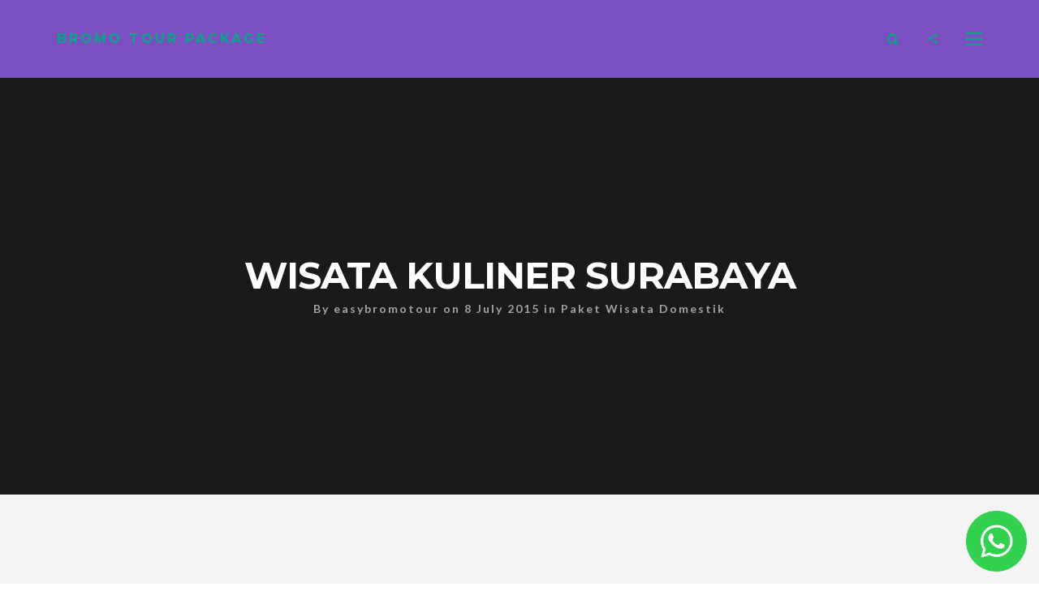

--- FILE ---
content_type: text/html; charset=UTF-8
request_url: http://easybromotour.com/wisata-kuliner-surabaya/
body_size: 6999
content:
<!DOCTYPE html><html class="" lang="en-GB" prefix="og: http://ogp.me/ns#"><head><meta charset="UTF-8" /><meta name="viewport" content="width=device-width, initial-scale=1"><link rel="profile" href="http://gmpg.org/xfn/11" /><link type="text/css" media="all" href="http://easybromotour.com/wp-content/cache/autoptimize/css/autoptimize_b8906313fbfc49795aa5b2501b8a5722.css" rel="stylesheet" /><title>Wisata Kuliner Surabaya</title><meta name="description" content="Wisata kuliner surabaya, paket wisata kuliner yang cocok buat anda yang suka makan Rawon, Lontong Balap, Nasi Goreng, Mie Godhog, Nasi Campur, Lontong Kupang, Soto Ayam,"/><link rel="canonical" href="http://easybromotour.com/wisata-kuliner-surabaya/" /><meta property="og:locale" content="en_GB" /><meta property="og:type" content="article" /><meta property="og:title" content="Wisata Kuliner Surabaya" /><meta property="og:description" content="Wisata kuliner surabaya, paket wisata kuliner yang cocok buat anda yang suka makan Rawon, Lontong Balap, Nasi Goreng, Mie Godhog, Nasi Campur, Lontong Kupang, Soto Ayam," /><meta property="og:url" content="http://easybromotour.com/wisata-kuliner-surabaya/" /><meta property="og:site_name" content="Bromo Tour Package" /><meta property="article:section" content="Paket Wisata Domestik" /><meta property="article:published_time" content="2015-07-08T05:55:00+00:00" /><meta property="article:modified_time" content="2022-10-05T07:58:57+00:00" /><meta property="og:updated_time" content="2022-10-05T07:58:57+00:00" /><meta property="og:image" content="http://easybromotour.com/wp-content/uploads/2015/07/Rawon-Surabaya-tour-150x150.jpg" /><meta property="og:image" content="http://easybromotour.com/wp-content/uploads/2015/07/lontongbalap0-150x150.jpg" /><meta property="og:image" content="http://easybromotour.com/wp-content/uploads/2015/07/Nasi-Goreng-Jawa0-150x150.jpg" /><meta property="og:image" content="http://easybromotour.com/wp-content/uploads/2015/07/20130925_235227-150x150.jpg" /><meta property="og:image" content="http://easybromotour.com/wp-content/uploads/2015/07/20150706_190130-150x150.jpg" /><meta property="og:image" content="http://easybromotour.com/wp-content/uploads/2015/07/20150621_175902-150x150.jpg" /><meta property="og:image" content="http://easybromotour.com/wp-content/uploads/2015/07/0001EJ2CB2EFCB97306447original-150x150.jpg" /><meta name="twitter:card" content="summary" /><meta name="twitter:description" content="Wisata kuliner surabaya, paket wisata kuliner yang cocok buat anda yang suka makan Rawon, Lontong Balap, Nasi Goreng, Mie Godhog, Nasi Campur, Lontong Kupang, Soto Ayam," /><meta name="twitter:title" content="Wisata Kuliner Surabaya" /><meta name="twitter:image" content="http://easybromotour.com/wp-content/uploads/2015/07/Rawon-Surabaya-tour-150x150.jpg" /><link rel='dns-prefetch' href='//www.youtube.com' /><link rel='dns-prefetch' href='//fonts.googleapis.com' /><link rel='dns-prefetch' href='//s.w.org' /><link rel="alternate" type="application/rss+xml" title="Bromo Tour Package &raquo; Feed" href="http://easybromotour.com/feed/" /><link rel="alternate" type="application/rss+xml" title="Bromo Tour Package &raquo; Comments Feed" href="http://easybromotour.com/comments/feed/" /> <script type="text/javascript">window._wpemojiSettings = {"baseUrl":"https:\/\/s.w.org\/images\/core\/emoji\/2.3\/72x72\/","ext":".png","svgUrl":"https:\/\/s.w.org\/images\/core\/emoji\/2.3\/svg\/","svgExt":".svg","source":{"concatemoji":"http:\/\/easybromotour.com\/wp-includes\/js\/wp-emoji-release.min.js?ver=4.8.25"}};
			!function(t,a,e){var r,i,n,o=a.createElement("canvas"),l=o.getContext&&o.getContext("2d");function c(t){var e=a.createElement("script");e.src=t,e.defer=e.type="text/javascript",a.getElementsByTagName("head")[0].appendChild(e)}for(n=Array("flag","emoji4"),e.supports={everything:!0,everythingExceptFlag:!0},i=0;i<n.length;i++)e.supports[n[i]]=function(t){var e,a=String.fromCharCode;if(!l||!l.fillText)return!1;switch(l.clearRect(0,0,o.width,o.height),l.textBaseline="top",l.font="600 32px Arial",t){case"flag":return(l.fillText(a(55356,56826,55356,56819),0,0),e=o.toDataURL(),l.clearRect(0,0,o.width,o.height),l.fillText(a(55356,56826,8203,55356,56819),0,0),e===o.toDataURL())?!1:(l.clearRect(0,0,o.width,o.height),l.fillText(a(55356,57332,56128,56423,56128,56418,56128,56421,56128,56430,56128,56423,56128,56447),0,0),e=o.toDataURL(),l.clearRect(0,0,o.width,o.height),l.fillText(a(55356,57332,8203,56128,56423,8203,56128,56418,8203,56128,56421,8203,56128,56430,8203,56128,56423,8203,56128,56447),0,0),e!==o.toDataURL());case"emoji4":return l.fillText(a(55358,56794,8205,9794,65039),0,0),e=o.toDataURL(),l.clearRect(0,0,o.width,o.height),l.fillText(a(55358,56794,8203,9794,65039),0,0),e!==o.toDataURL()}return!1}(n[i]),e.supports.everything=e.supports.everything&&e.supports[n[i]],"flag"!==n[i]&&(e.supports.everythingExceptFlag=e.supports.everythingExceptFlag&&e.supports[n[i]]);e.supports.everythingExceptFlag=e.supports.everythingExceptFlag&&!e.supports.flag,e.DOMReady=!1,e.readyCallback=function(){e.DOMReady=!0},e.supports.everything||(r=function(){e.readyCallback()},a.addEventListener?(a.addEventListener("DOMContentLoaded",r,!1),t.addEventListener("load",r,!1)):(t.attachEvent("onload",r),a.attachEvent("onreadystatechange",function(){"complete"===a.readyState&&e.readyCallback()})),(r=e.source||{}).concatemoji?c(r.concatemoji):r.wpemoji&&r.twemoji&&(c(r.twemoji),c(r.wpemoji)))}(window,document,window._wpemojiSettings);</script> <link rel='stylesheet' id='experience-fonts-css'  href='//fonts.googleapis.com/css?family=Montserrat%3A400%2C700%7CLato%3A400%2C700&#038;subset=latin%2Clatin-ext&#038;ver=1.0.0' type='text/css' media='all' /> <script type='text/javascript' src='http://easybromotour.com/wp-includes/js/jquery/jquery.js?ver=1.12.4'></script> <script type='text/javascript'>var ulike_obj = {"ajaxurl":"http:\/\/easybromotour.com\/wp-admin\/admin-ajax.php","button_text_u":"Unlike","button_text":"Like","button_type":"image","notifications":"","like_notice":"","unlike_notice":""};</script> <link rel='https://api.w.org/' href='http://easybromotour.com/wp-json/' /><link rel="EditURI" type="application/rsd+xml" title="RSD" href="http://easybromotour.com/xmlrpc.php?rsd" /><link rel="wlwmanifest" type="application/wlwmanifest+xml" href="http://easybromotour.com/wp-includes/wlwmanifest.xml" /><meta name="generator" content="WordPress 4.8.25" /><link rel='shortlink' href='http://easybromotour.com/?p=187' /><link rel="alternate" type="application/json+oembed" href="http://easybromotour.com/wp-json/oembed/1.0/embed?url=http%3A%2F%2Feasybromotour.com%2Fwisata-kuliner-surabaya%2F" /><link rel="alternate" type="text/xml+oembed" href="http://easybromotour.com/wp-json/oembed/1.0/embed?url=http%3A%2F%2Feasybromotour.com%2Fwisata-kuliner-surabaya%2F&#038;format=xml" /><meta name="generator" content="Powered by Visual Composer - drag and drop page builder for WordPress."/> <!--[if lte IE 9]><link rel="stylesheet" type="text/css" href="http://easybromotour.com/wp-content/plugins/js_composer/assets/css/vc_lte_ie9.min.css" media="screen"><![endif]--><!--[if IE  8]><link rel="stylesheet" type="text/css" href="http://easybromotour.com/wp-content/plugins/js_composer/assets/css/vc-ie8.min.css" media="screen"><![endif]--><noscript><style type="text/css">.wpb_animate_when_almost_visible { opacity: 1; }</style></noscript></head><body id="top" class="post-template-default single single-post postid-187 single-format-standard wpb-js-composer js-comp-ver-4.12 vc_responsive" ><div id="page-preloader"> <span class="loader"> <span class="loader-inner"></span> </span></div><nav class="panel-nav"><ul class="panel-toggle-icons show-mobile toggle-cols-4"><li> <span class="menu-icon"> <span class="line"></span> <span class="line"></span> <span class="line"></span> </span></li><li> <span class="social-toggle"> <span class="funky-icon-share"></span> </span></li><li> <span class="search-toggle"> <span class="funky-icon-search"></span> </span></li></ul><span class="funky-icon-close"></span><div class="panel-nav-content-wrapper"><div class="panel-nav-content" role="navigation"><div class="exp_ie-flexbox-fixer navigation-container"><div class="exp-full-height exp-flexbox exp-content-middle"><div class="exp-flexbox-inner"><ul id="menu-top-menu-header" class="menu navigation-menu"><li id="menu-item-9437" class="menu-item menu-item-type-custom menu-item-object-custom menu-item-home menu-item-9437"><a href="http://easybromotour.com">Home</a></li><li id="menu-item-9433" class="menu-item menu-item-type-post_type menu-item-object-page menu-item-has-children menu-item-9433"><a href="http://easybromotour.com/package/">Package</a><ul  class="sub-menu"><li id="menu-item-9447" class="menu-item menu-item-type-post_type menu-item-object-post menu-item-9447"><a href="http://easybromotour.com/surabaya-bromo-malang-tour/">Surabaya Bromo Malang Tour</a></li><li id="menu-item-9442" class="menu-item menu-item-type-post_type menu-item-object-post menu-item-9442"><a href="http://easybromotour.com/bromo-midnight-tour/">Bromo midnight tour</a></li><li id="menu-item-9497" class="menu-item menu-item-type-post_type menu-item-object-post menu-item-9497"><a href="http://easybromotour.com/surabaya-city-tour-cruiseship/">Surabaya City Tour by Cruiseship</a></li><li id="menu-item-9446" class="menu-item menu-item-type-post_type menu-item-object-post menu-item-9446"><a href="http://easybromotour.com/surabaya-bromo-taman-safari-batu-4-d-3-n/">Surabaya Bromo Taman Safari Batu 4 D / 3 N</a></li><li id="menu-item-9448" class="menu-item menu-item-type-post_type menu-item-object-post menu-item-9448"><a href="http://easybromotour.com/surabaya-bromo-rafting/">Surabaya Bromo Rafting</a></li><li id="menu-item-9444" class="menu-item menu-item-type-post_type menu-item-object-post menu-item-9444"><a href="http://easybromotour.com/ijen-blue-flame-tour/">ijen Blue Flame Tour</a></li><li id="menu-item-9443" class="menu-item menu-item-type-post_type menu-item-object-post menu-item-9443"><a href="http://easybromotour.com/wisata-suramadu-bangkalan-madura/">Wisata Suramadu Bangkalan Madura</a></li><li id="menu-item-9445" class="menu-item menu-item-type-post_type menu-item-object-post menu-item-9445"><a href="http://easybromotour.com/wisata-bromo-batu-malang-3-d-2-n/">Wisata Bromo Batu Malang 3 D / 2 N</a></li><li id="menu-item-9441" class="menu-item menu-item-type-post_type menu-item-object-post menu-item-9441"><a href="http://easybromotour.com/surabaya-city-tour/">Surabaya City Tour</a></li><li id="menu-item-9439" class="menu-item menu-item-type-post_type menu-item-object-post menu-item-9439"><a href="http://easybromotour.com/exploring-old-town-of-surabaya-by-becak/">Exploring old town of Surabaya by Becak</a></li><li id="menu-item-9440" class="menu-item menu-item-type-post_type menu-item-object-post menu-item-9440"><a href="http://easybromotour.com/bromo-village-tour/">Bromo Village Tour</a></li><li id="menu-item-9438" class="menu-item menu-item-type-post_type menu-item-object-post menu-item-9438"><a href="http://easybromotour.com/paragliding-on-the-mountain/">Paragliding on the mountain</a></li></ul></li><li id="menu-item-9434" class="menu-item menu-item-type-post_type menu-item-object-page menu-item-9434"><a href="http://easybromotour.com/gallery-2/">Gallery</a></li><li id="menu-item-9435" class="menu-item menu-item-type-post_type menu-item-object-page menu-item-9435"><a href="http://easybromotour.com/contact/">Contact</a></li><li id="menu-item-9436" class="menu-item menu-item-type-post_type menu-item-object-page menu-item-9436"><a href="http://easybromotour.com/testimonials/">Testimonials</a></li></ul></div></div></div><div class="exp_ie-flexbox-fixer social-container"><div class="exp-full-height exp-flexbox exp-content-middle"><div class="exp-flexbox-inner"><div class="social-buttons narrow-width"><div class="social-buttons-holder"><a class="social-button twitter" href="http://@easybromotour" title="Find us on Twitter" target="_blank"> <span class="social-button-icon funky-icon-twitter"></span><span class="social-button-text">Twitter</span> </a></div></div></div></div></div><div class="exp_ie-flexbox-fixer search-container"><div class="exp-full-height exp-flexbox exp-content-middle"><div class="exp-flexbox-inner"><form method="get" class="searchform" action="http://easybromotour.com/"><fieldset> <input class="s" type="text" placeholder="Search" value="" name="s" /><div class="searchsubmit"> <span class="funky-icon-search"></span> <input type="submit" value="Search" /></div></fieldset></form></div></div></div></div></div></nav><div class="wrapper"><header class="site-header"><div class="clearfix padding-h "> <a class="logo" href="http://easybromotour.com/" title="Bromo Tour PackageBromo Tour Package - Midnight Tour | Surabaya Day Tour Cruiseship"> <span class="logo-text">Bromo Tour Package</span> </a><div class="header-nav-wrapper"><ul class="header-nav"><li class="show-desktop"> <span class="search-toggle"> <span class="funky-icon-search"></span> </span></li><li class="show-desktop"> <span class="social-toggle"> <span class="funky-icon-share"></span> </span></li><li class=""> <span class="menu-icon"> <span class="line"></span> <span class="line"></span> <span class="line"></span> </span></li></ul></div></div></header><div class="section-wrapper"><div class="section-header color-scheme-3" ><div class="section-header-content padding-h narrow-width"><h1 class="heading-title">Wisata Kuliner Surabaya</h1><div class="post-meta"> <span class="post-author"> By easybromotour </span> <span class="post-date"> <time class="published" datetime="2015-07-08T05:55:00+00:00"> on 8 July 2015 </time> <time class="updated" datetime="2022-10-05T07:58:57+00:00">5 October 2022</time> </span> <span class="post-category"> in <a href="http://easybromotour.com/category/paket-wisata-domestik/" rel="category tag">Paket Wisata Domestik</a> </span></div></div></div><div class="section-content-wrapper "><div class="section-content"><div class="row-container padding-h padding-v narrow-width"><div class="col-padding-adjustment"><div class="post-content"><p>&nbsp;</p><p style="text-align: left;"><strong>Wisata Kuliner Surabaya</strong></p><p style="text-align: left;">Wisata Kuliner Surabaya, adalah paket wisata yang kami tawarkan untuk anda yang suka menikmati masakan / kuliner ketika berkunjung di Kota Pahlawan, Surabaya. <a href="http://easybromotour.com/surabaya-bromo-taman-safari-batu-4-d-3-n/" target="_blank">Surabaya</a> begitu popular dengan masakan khasnya, setiap pengunjung yang datang ke kota pahlawan ini, selalu tertarik untuk mencobanya, tak jarang dari mereka pun membawanya sebagai oleh-oleh untuk diberikan kepada kerabat dan teman-temannya. Banyak pilihan kuliner yang akan kita jelajahi bersama team kami. Para peserta tour akan di jemput oleh staff kami di Airport, Stasiun kereta api ( Surabaya atau Malang kota ), LaLu diantar menuju ke Kota Surabaya untuk mencicipi lezatnya masakan khas kota Pahlawan, seperti :</p><div id="attachment_188" style="width: 160px" class="wp-caption alignleft"><a href="http://easybromotour.com/wp-content/uploads/2015/07/Rawon-Surabaya-tour.jpg"><img class="size-thumbnail wp-image-188" src="http://easybromotour.com/wp-content/uploads/2015/07/Rawon-Surabaya-tour-150x150.jpg" alt="Rawon-Surabaya-Tour" width="150" height="150" srcset="http://easybromotour.com/wp-content/uploads/2015/07/Rawon-Surabaya-tour-150x150.jpg 150w, http://easybromotour.com/wp-content/uploads/2015/07/Rawon-Surabaya-tour-230x230.jpg 230w" sizes="(max-width: 150px) 100vw, 150px" /></a><p class="wp-caption-text">Rawon-Surabaya-Tour</p></div><p style="text-align: left;"><strong>#Rawon</strong> : masakan khas yang satu ini tak pernah terlupakan oleh para wisatawan yang berkunjung ke kota Surabaya. Kudapan soup berkuah hitam ini, membuat semua orang penasaran untuk merasakannya. hmmm&#8230;.. daripada penasaran, ayo segera kunjungi kota Surabaya bersama team kami ( wisata kuliner ).</p><div id="attachment_189" style="width: 160px" class="wp-caption alignleft"><a href="http://easybromotour.com/wp-content/uploads/2015/07/lontongbalap0.jpg"><img class="size-thumbnail wp-image-189" src="http://easybromotour.com/wp-content/uploads/2015/07/lontongbalap0-150x150.jpg" alt="Lontong-Balap-Surabaya tour" width="150" height="150" srcset="http://easybromotour.com/wp-content/uploads/2015/07/lontongbalap0-150x150.jpg 150w, http://easybromotour.com/wp-content/uploads/2015/07/lontongbalap0-230x230.jpg 230w" sizes="(max-width: 150px) 100vw, 150px" /></a><p class="wp-caption-text">Lontong-Balap-Surabaya-tour</p></div><p style="text-align: left;"><strong>#Lontong BaLap :</strong> terdengar dari namanya, mungkin kita ingin tahu, apa sih artinya Lontong Balap itu&#8230;? masa&#8217;Lontong bisa Balapan&#8230; Ternyata, nama tersebut diambil dari tingkah Laku si penjual Lontong balap ketika berjualan menggunakan gerobak yang di bawa di punggung si penjual, karena berat, maka jalannya si penjual tersebut harus cepat, sehingga seperti orang balapan ( berlomba untuk lari agar cepat sampai ditujuan ). Kuliner yang satu ini lebih nikmat dinikmati saat makan siang.</p><div id="attachment_190" style="width: 160px" class="wp-caption alignleft"><a href="http://easybromotour.com/wp-content/uploads/2015/07/Nasi-Goreng-Jawa0.jpg"><img class="size-thumbnail wp-image-190" src="http://easybromotour.com/wp-content/uploads/2015/07/Nasi-Goreng-Jawa0-150x150.jpg" alt="wisata-kuliner-Nasi-Goreng-Jawa" width="150" height="150" srcset="http://easybromotour.com/wp-content/uploads/2015/07/Nasi-Goreng-Jawa0-150x150.jpg 150w, http://easybromotour.com/wp-content/uploads/2015/07/Nasi-Goreng-Jawa0-230x230.jpg 230w" sizes="(max-width: 150px) 100vw, 150px" /></a><p class="wp-caption-text">wisata kuliner-Nasi Goreng jawa</p></div><p style="text-align: left;"><strong># Nasi Goreng</strong> : Kuliner yang satu ini memang sudah populer dikalangan wisatawan lokal maupun mancanegara. Mudah didapatkan, rasanyapun menggoda, banyak pilihan ragamnya di negara Indonesia. Karena anda berkunjung ke Surabaya, maka yang cukup populer disini adalah Nasi Goreng Jawa.</p><div id="attachment_191" style="width: 160px" class="wp-caption alignleft"><a href="http://easybromotour.com/wp-content/uploads/2015/07/20130925_235227.jpg"><img class="size-thumbnail wp-image-191" src="http://easybromotour.com/wp-content/uploads/2015/07/20130925_235227-150x150.jpg" alt="Wisata Kuliner - mie Godhog" width="150" height="150" srcset="http://easybromotour.com/wp-content/uploads/2015/07/20130925_235227-150x150.jpg 150w, http://easybromotour.com/wp-content/uploads/2015/07/20130925_235227-230x230.jpg 230w" sizes="(max-width: 150px) 100vw, 150px" /></a><p class="wp-caption-text">Wisata Kuliner &#8211; Mie Godhog</p></div><p style="text-align: left;"><strong># Mie Godhog</strong> : Tak Hanya Nasi goreng jawa, si penjual juga memeberikan pilihan hidangan yang lain seperti mie godhog ( kuah ), mungkin anda juga tak kan melewatkan kuliner yang satu ini, lebih nikmat dinikmati malam hari.</p><div id="attachment_192" style="width: 160px" class="wp-caption alignleft"><a href="http://easybromotour.com/wp-content/uploads/2015/07/20150706_190130.jpg"><img class="size-thumbnail wp-image-192" src="http://easybromotour.com/wp-content/uploads/2015/07/20150706_190130-150x150.jpg" alt="Wisata Kuliner-Nasi Campur" width="150" height="150" srcset="http://easybromotour.com/wp-content/uploads/2015/07/20150706_190130-150x150.jpg 150w, http://easybromotour.com/wp-content/uploads/2015/07/20150706_190130-230x230.jpg 230w" sizes="(max-width: 150px) 100vw, 150px" /></a><p class="wp-caption-text">Wisata Kuliner-Nasi Campur</p></div><p style="text-align: left;"><strong>                                                    </strong></p><p style="text-align: left;"><strong>#Nasi Campur</strong> : Menu yang satu ini pastinya nikmat untuk sarapan atau makan siang, semua ada dalam satu piring, piringnya hampir nggak cukup tuh. Nasi, telur rebus ( kadang bisa bacem atau di Goreng ), Ayam atau daging bumbu Bali, Mie goreng, kering Tempe, serundeng, Sambal, serta aneka tambahan pilihan lauk yang bisa anda piLih, seperti Ikan, Paru goreng, Hati-rempela, empal goreng, dan lain-lain.</p><div id="attachment_202" style="width: 160px" class="wp-caption alignleft"><a href="http://easybromotour.com/wp-content/uploads/2015/07/20150621_175902.jpg"><img class="size-thumbnail wp-image-202" src="http://easybromotour.com/wp-content/uploads/2015/07/20150621_175902-150x150.jpg" alt="Wisata Kuliner - Soto Ayam" width="150" height="150" srcset="http://easybromotour.com/wp-content/uploads/2015/07/20150621_175902-150x150.jpg 150w, http://easybromotour.com/wp-content/uploads/2015/07/20150621_175902-230x230.jpg 230w" sizes="(max-width: 150px) 100vw, 150px" /></a><p class="wp-caption-text">Wisata Kuliner-Soto Ayam</p></div><p style="text-align: left;"><strong> # Soto Ayam</strong> : Banyak dijumpai di kedai makanan pinggir jalan maupun di restaurant. Masakan khas Lamongan ini memang cukup digemari, seLain tak perlu menunggu lama dalam penyajiannya, kita dapat dengan mudah menjumpainya di Surabaya. Tambahkan sedikit bubuk Phoya ( krupuk udang yang sudah dihaluskan ) sebagai toppingnya, Soto ayam siap untuk dinikmati.</p><div id="attachment_203" style="width: 160px" class="wp-caption alignleft"><a href="http://easybromotour.com/wp-content/uploads/2015/07/0001EJ2CB2EFCB97306447original.jpg"><img class="size-thumbnail wp-image-203" src="http://easybromotour.com/wp-content/uploads/2015/07/0001EJ2CB2EFCB97306447original-150x150.jpg" alt="Wisata Kuliner - Lontong Kupang" width="150" height="150" srcset="http://easybromotour.com/wp-content/uploads/2015/07/0001EJ2CB2EFCB97306447original-150x150.jpg 150w, http://easybromotour.com/wp-content/uploads/2015/07/0001EJ2CB2EFCB97306447original-230x230.jpg 230w" sizes="(max-width: 150px) 100vw, 150px" /></a><p class="wp-caption-text">wisata kuLiner &#8211; Lontong Kupang</p></div><p style="text-align: left;"><strong> # Lontong Kupang</strong> : Kuliner yang satu ini banyak kita jumpai di dekat Tempat Pantai wisata Kenjeran Surabaya. Dimana, nama &#8220;kupang&#8221; ini adalah binatang kecil seperti kerang, namun lebih kecil lagi yang diperoleh oleh para nelayan disekitar pantai Kenjeran ketika air laut sedang surut. Lebih nikmat jika disajikan dengan sate kerang dan ditemani dengan es kelapa muda.</p><p style="text-align: left;">Adapun paket wisata kuliner tersebut diatas bisa dikombinasikan dengan <a href="http://easybromotour.com/surabaya-bromo-malang-tour/" target="_blank">Paket wisata</a> kami yang lain, tunggu apa lagi, ajak kawan, kerabat dan family untuk berkunjung ke Surabaya. Untuk reservasi dan informasi lebih lanjut, anda bisa menghubungi kami di :</p><p style="text-align: left;">E-mail : info@easybromotour.com</p><p style="text-align: left;">Telp : +628155228681</p><p style="text-align: left;"><a href="http://www.easybromotour.com" target="_blank">wisata Kuliner Surabaya</a></p><div id="wp-ulike-187" class="wpulike default" ><div class="counter"><a data-ulike-id="187" data-ulike-type="likeThis" data-ulike-status="3" class="wp_ulike_btn image"></a><span class="count-box">0</span></div></div></div></div></div></div></div><div class="section-content-wrapper single-post-navigation color-scheme-2"><div class="nav-next"><a href="http://easybromotour.com/wisata-bromo-batu-malang-3-d-2-n/" rel="next"><span class="funky-icon-arrow-left"></span></a></div><div class="blog-link"><a href="http://easybromotour.com"><span class="funky-icon-menu"></span></a></div><div class="nav-previous"><a href="http://easybromotour.com/surabaya-bromo-taman-safari-batu-4-d-3-n/" rel="prev"><span class="funky-icon-arrow-right"></span></a></div></div></div><footer class="site-footer"><div class="clearfix padding-h padding-v"><div class="footer-content"><div class="footer-text padding-h"> Phone:
+62 81234856318Whatsapp:
+62 85731665209Email:
info@easybromotour.com <span class="copyright"> &copy; 2026 <a href="http://easybromotour.com">Bromo Tour Package</a></span></div> <a class="back-to-top-link" href="#top"> <span class="funky-icon-arrow-up"></span> </a></div></div></footer></div><a href="https://wa.me/628155228681?text=Hi%2C+easybromotour" id="okapi-wasb-button" target="_blank"> <img id="okapi-wasb-icon" src="http://easybromotour.com/wp-content/plugins/wa-sticky-button/assets/default.png"> </a> <script type='text/javascript'>var wpcf7 = {"apiSettings":{"root":"http:\/\/easybromotour.com\/wp-json\/","namespace":"contact-form-7\/v1"},"recaptcha":{"messages":{"empty":"Please verify that you are not a robot."}},"cached":"1"};</script> <script type='text/javascript'>var mejsL10n = {"language":"en-GB","strings":{"Close":"Close","Fullscreen":"Fullscreen","Turn off Fullscreen":"Turn off Fullscreen","Go Fullscreen":"Go Fullscreen","Download File":"Download File","Download Video":"Download Video","Play":"Play","Pause":"Pause","Captions\/Subtitles":"Captions\/Subtitles","None":"None","Time Slider":"Time Slider","Skip back %1 seconds":"Skip back %1 seconds","Video Player":"Video Player","Audio Player":"Audio Player","Volume Slider":"Volume Slider","Mute Toggle":"Mute Toggle","Unmute":"Unmute","Mute":"Mute","Use Up\/Down Arrow keys to increase or decrease volume.":"Use Up\/Down Arrow keys to increase or decrease volume.","Use Left\/Right Arrow keys to advance one second, Up\/Down arrows to advance ten seconds.":"Use Left\/Right Arrow keys to advance one second, Up\/Down arrows to advance ten seconds."}};
var _wpmejsSettings = {"pluginPath":"\/wp-includes\/js\/mediaelement\/"};</script> <script type='text/javascript' src='//www.youtube.com/iframe_api?ver=4.12'></script> <script type="text/javascript" defer src="http://easybromotour.com/wp-content/cache/autoptimize/js/autoptimize_7bbb41a6ef910c252e9a00091bb4aa54.js"></script></body></html>
<!-- Performance optimized by W3 Total Cache. Learn more: https://www.w3-edge.com/products/

 Served from: easybromotour.com @ 2026-01-17 06:17:32 by W3 Total Cache -->